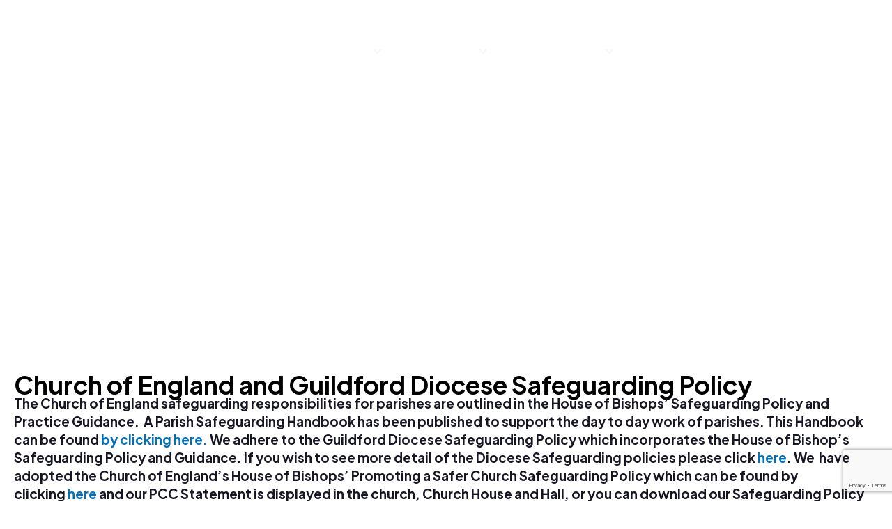

--- FILE ---
content_type: text/html; charset=utf-8
request_url: https://www.google.com/recaptcha/api2/anchor?ar=1&k=6LdSsMkjAAAAAHmeV2SJYFIAwTvedn6VJ7VfDNTD&co=aHR0cHM6Ly9jaHJpc3RjaHVyY2hndWlsZGZvcmQuY29tOjQ0Mw..&hl=en&v=PoyoqOPhxBO7pBk68S4YbpHZ&size=invisible&anchor-ms=20000&execute-ms=30000&cb=qo0ay559p81i
body_size: 48983
content:
<!DOCTYPE HTML><html dir="ltr" lang="en"><head><meta http-equiv="Content-Type" content="text/html; charset=UTF-8">
<meta http-equiv="X-UA-Compatible" content="IE=edge">
<title>reCAPTCHA</title>
<style type="text/css">
/* cyrillic-ext */
@font-face {
  font-family: 'Roboto';
  font-style: normal;
  font-weight: 400;
  font-stretch: 100%;
  src: url(//fonts.gstatic.com/s/roboto/v48/KFO7CnqEu92Fr1ME7kSn66aGLdTylUAMa3GUBHMdazTgWw.woff2) format('woff2');
  unicode-range: U+0460-052F, U+1C80-1C8A, U+20B4, U+2DE0-2DFF, U+A640-A69F, U+FE2E-FE2F;
}
/* cyrillic */
@font-face {
  font-family: 'Roboto';
  font-style: normal;
  font-weight: 400;
  font-stretch: 100%;
  src: url(//fonts.gstatic.com/s/roboto/v48/KFO7CnqEu92Fr1ME7kSn66aGLdTylUAMa3iUBHMdazTgWw.woff2) format('woff2');
  unicode-range: U+0301, U+0400-045F, U+0490-0491, U+04B0-04B1, U+2116;
}
/* greek-ext */
@font-face {
  font-family: 'Roboto';
  font-style: normal;
  font-weight: 400;
  font-stretch: 100%;
  src: url(//fonts.gstatic.com/s/roboto/v48/KFO7CnqEu92Fr1ME7kSn66aGLdTylUAMa3CUBHMdazTgWw.woff2) format('woff2');
  unicode-range: U+1F00-1FFF;
}
/* greek */
@font-face {
  font-family: 'Roboto';
  font-style: normal;
  font-weight: 400;
  font-stretch: 100%;
  src: url(//fonts.gstatic.com/s/roboto/v48/KFO7CnqEu92Fr1ME7kSn66aGLdTylUAMa3-UBHMdazTgWw.woff2) format('woff2');
  unicode-range: U+0370-0377, U+037A-037F, U+0384-038A, U+038C, U+038E-03A1, U+03A3-03FF;
}
/* math */
@font-face {
  font-family: 'Roboto';
  font-style: normal;
  font-weight: 400;
  font-stretch: 100%;
  src: url(//fonts.gstatic.com/s/roboto/v48/KFO7CnqEu92Fr1ME7kSn66aGLdTylUAMawCUBHMdazTgWw.woff2) format('woff2');
  unicode-range: U+0302-0303, U+0305, U+0307-0308, U+0310, U+0312, U+0315, U+031A, U+0326-0327, U+032C, U+032F-0330, U+0332-0333, U+0338, U+033A, U+0346, U+034D, U+0391-03A1, U+03A3-03A9, U+03B1-03C9, U+03D1, U+03D5-03D6, U+03F0-03F1, U+03F4-03F5, U+2016-2017, U+2034-2038, U+203C, U+2040, U+2043, U+2047, U+2050, U+2057, U+205F, U+2070-2071, U+2074-208E, U+2090-209C, U+20D0-20DC, U+20E1, U+20E5-20EF, U+2100-2112, U+2114-2115, U+2117-2121, U+2123-214F, U+2190, U+2192, U+2194-21AE, U+21B0-21E5, U+21F1-21F2, U+21F4-2211, U+2213-2214, U+2216-22FF, U+2308-230B, U+2310, U+2319, U+231C-2321, U+2336-237A, U+237C, U+2395, U+239B-23B7, U+23D0, U+23DC-23E1, U+2474-2475, U+25AF, U+25B3, U+25B7, U+25BD, U+25C1, U+25CA, U+25CC, U+25FB, U+266D-266F, U+27C0-27FF, U+2900-2AFF, U+2B0E-2B11, U+2B30-2B4C, U+2BFE, U+3030, U+FF5B, U+FF5D, U+1D400-1D7FF, U+1EE00-1EEFF;
}
/* symbols */
@font-face {
  font-family: 'Roboto';
  font-style: normal;
  font-weight: 400;
  font-stretch: 100%;
  src: url(//fonts.gstatic.com/s/roboto/v48/KFO7CnqEu92Fr1ME7kSn66aGLdTylUAMaxKUBHMdazTgWw.woff2) format('woff2');
  unicode-range: U+0001-000C, U+000E-001F, U+007F-009F, U+20DD-20E0, U+20E2-20E4, U+2150-218F, U+2190, U+2192, U+2194-2199, U+21AF, U+21E6-21F0, U+21F3, U+2218-2219, U+2299, U+22C4-22C6, U+2300-243F, U+2440-244A, U+2460-24FF, U+25A0-27BF, U+2800-28FF, U+2921-2922, U+2981, U+29BF, U+29EB, U+2B00-2BFF, U+4DC0-4DFF, U+FFF9-FFFB, U+10140-1018E, U+10190-1019C, U+101A0, U+101D0-101FD, U+102E0-102FB, U+10E60-10E7E, U+1D2C0-1D2D3, U+1D2E0-1D37F, U+1F000-1F0FF, U+1F100-1F1AD, U+1F1E6-1F1FF, U+1F30D-1F30F, U+1F315, U+1F31C, U+1F31E, U+1F320-1F32C, U+1F336, U+1F378, U+1F37D, U+1F382, U+1F393-1F39F, U+1F3A7-1F3A8, U+1F3AC-1F3AF, U+1F3C2, U+1F3C4-1F3C6, U+1F3CA-1F3CE, U+1F3D4-1F3E0, U+1F3ED, U+1F3F1-1F3F3, U+1F3F5-1F3F7, U+1F408, U+1F415, U+1F41F, U+1F426, U+1F43F, U+1F441-1F442, U+1F444, U+1F446-1F449, U+1F44C-1F44E, U+1F453, U+1F46A, U+1F47D, U+1F4A3, U+1F4B0, U+1F4B3, U+1F4B9, U+1F4BB, U+1F4BF, U+1F4C8-1F4CB, U+1F4D6, U+1F4DA, U+1F4DF, U+1F4E3-1F4E6, U+1F4EA-1F4ED, U+1F4F7, U+1F4F9-1F4FB, U+1F4FD-1F4FE, U+1F503, U+1F507-1F50B, U+1F50D, U+1F512-1F513, U+1F53E-1F54A, U+1F54F-1F5FA, U+1F610, U+1F650-1F67F, U+1F687, U+1F68D, U+1F691, U+1F694, U+1F698, U+1F6AD, U+1F6B2, U+1F6B9-1F6BA, U+1F6BC, U+1F6C6-1F6CF, U+1F6D3-1F6D7, U+1F6E0-1F6EA, U+1F6F0-1F6F3, U+1F6F7-1F6FC, U+1F700-1F7FF, U+1F800-1F80B, U+1F810-1F847, U+1F850-1F859, U+1F860-1F887, U+1F890-1F8AD, U+1F8B0-1F8BB, U+1F8C0-1F8C1, U+1F900-1F90B, U+1F93B, U+1F946, U+1F984, U+1F996, U+1F9E9, U+1FA00-1FA6F, U+1FA70-1FA7C, U+1FA80-1FA89, U+1FA8F-1FAC6, U+1FACE-1FADC, U+1FADF-1FAE9, U+1FAF0-1FAF8, U+1FB00-1FBFF;
}
/* vietnamese */
@font-face {
  font-family: 'Roboto';
  font-style: normal;
  font-weight: 400;
  font-stretch: 100%;
  src: url(//fonts.gstatic.com/s/roboto/v48/KFO7CnqEu92Fr1ME7kSn66aGLdTylUAMa3OUBHMdazTgWw.woff2) format('woff2');
  unicode-range: U+0102-0103, U+0110-0111, U+0128-0129, U+0168-0169, U+01A0-01A1, U+01AF-01B0, U+0300-0301, U+0303-0304, U+0308-0309, U+0323, U+0329, U+1EA0-1EF9, U+20AB;
}
/* latin-ext */
@font-face {
  font-family: 'Roboto';
  font-style: normal;
  font-weight: 400;
  font-stretch: 100%;
  src: url(//fonts.gstatic.com/s/roboto/v48/KFO7CnqEu92Fr1ME7kSn66aGLdTylUAMa3KUBHMdazTgWw.woff2) format('woff2');
  unicode-range: U+0100-02BA, U+02BD-02C5, U+02C7-02CC, U+02CE-02D7, U+02DD-02FF, U+0304, U+0308, U+0329, U+1D00-1DBF, U+1E00-1E9F, U+1EF2-1EFF, U+2020, U+20A0-20AB, U+20AD-20C0, U+2113, U+2C60-2C7F, U+A720-A7FF;
}
/* latin */
@font-face {
  font-family: 'Roboto';
  font-style: normal;
  font-weight: 400;
  font-stretch: 100%;
  src: url(//fonts.gstatic.com/s/roboto/v48/KFO7CnqEu92Fr1ME7kSn66aGLdTylUAMa3yUBHMdazQ.woff2) format('woff2');
  unicode-range: U+0000-00FF, U+0131, U+0152-0153, U+02BB-02BC, U+02C6, U+02DA, U+02DC, U+0304, U+0308, U+0329, U+2000-206F, U+20AC, U+2122, U+2191, U+2193, U+2212, U+2215, U+FEFF, U+FFFD;
}
/* cyrillic-ext */
@font-face {
  font-family: 'Roboto';
  font-style: normal;
  font-weight: 500;
  font-stretch: 100%;
  src: url(//fonts.gstatic.com/s/roboto/v48/KFO7CnqEu92Fr1ME7kSn66aGLdTylUAMa3GUBHMdazTgWw.woff2) format('woff2');
  unicode-range: U+0460-052F, U+1C80-1C8A, U+20B4, U+2DE0-2DFF, U+A640-A69F, U+FE2E-FE2F;
}
/* cyrillic */
@font-face {
  font-family: 'Roboto';
  font-style: normal;
  font-weight: 500;
  font-stretch: 100%;
  src: url(//fonts.gstatic.com/s/roboto/v48/KFO7CnqEu92Fr1ME7kSn66aGLdTylUAMa3iUBHMdazTgWw.woff2) format('woff2');
  unicode-range: U+0301, U+0400-045F, U+0490-0491, U+04B0-04B1, U+2116;
}
/* greek-ext */
@font-face {
  font-family: 'Roboto';
  font-style: normal;
  font-weight: 500;
  font-stretch: 100%;
  src: url(//fonts.gstatic.com/s/roboto/v48/KFO7CnqEu92Fr1ME7kSn66aGLdTylUAMa3CUBHMdazTgWw.woff2) format('woff2');
  unicode-range: U+1F00-1FFF;
}
/* greek */
@font-face {
  font-family: 'Roboto';
  font-style: normal;
  font-weight: 500;
  font-stretch: 100%;
  src: url(//fonts.gstatic.com/s/roboto/v48/KFO7CnqEu92Fr1ME7kSn66aGLdTylUAMa3-UBHMdazTgWw.woff2) format('woff2');
  unicode-range: U+0370-0377, U+037A-037F, U+0384-038A, U+038C, U+038E-03A1, U+03A3-03FF;
}
/* math */
@font-face {
  font-family: 'Roboto';
  font-style: normal;
  font-weight: 500;
  font-stretch: 100%;
  src: url(//fonts.gstatic.com/s/roboto/v48/KFO7CnqEu92Fr1ME7kSn66aGLdTylUAMawCUBHMdazTgWw.woff2) format('woff2');
  unicode-range: U+0302-0303, U+0305, U+0307-0308, U+0310, U+0312, U+0315, U+031A, U+0326-0327, U+032C, U+032F-0330, U+0332-0333, U+0338, U+033A, U+0346, U+034D, U+0391-03A1, U+03A3-03A9, U+03B1-03C9, U+03D1, U+03D5-03D6, U+03F0-03F1, U+03F4-03F5, U+2016-2017, U+2034-2038, U+203C, U+2040, U+2043, U+2047, U+2050, U+2057, U+205F, U+2070-2071, U+2074-208E, U+2090-209C, U+20D0-20DC, U+20E1, U+20E5-20EF, U+2100-2112, U+2114-2115, U+2117-2121, U+2123-214F, U+2190, U+2192, U+2194-21AE, U+21B0-21E5, U+21F1-21F2, U+21F4-2211, U+2213-2214, U+2216-22FF, U+2308-230B, U+2310, U+2319, U+231C-2321, U+2336-237A, U+237C, U+2395, U+239B-23B7, U+23D0, U+23DC-23E1, U+2474-2475, U+25AF, U+25B3, U+25B7, U+25BD, U+25C1, U+25CA, U+25CC, U+25FB, U+266D-266F, U+27C0-27FF, U+2900-2AFF, U+2B0E-2B11, U+2B30-2B4C, U+2BFE, U+3030, U+FF5B, U+FF5D, U+1D400-1D7FF, U+1EE00-1EEFF;
}
/* symbols */
@font-face {
  font-family: 'Roboto';
  font-style: normal;
  font-weight: 500;
  font-stretch: 100%;
  src: url(//fonts.gstatic.com/s/roboto/v48/KFO7CnqEu92Fr1ME7kSn66aGLdTylUAMaxKUBHMdazTgWw.woff2) format('woff2');
  unicode-range: U+0001-000C, U+000E-001F, U+007F-009F, U+20DD-20E0, U+20E2-20E4, U+2150-218F, U+2190, U+2192, U+2194-2199, U+21AF, U+21E6-21F0, U+21F3, U+2218-2219, U+2299, U+22C4-22C6, U+2300-243F, U+2440-244A, U+2460-24FF, U+25A0-27BF, U+2800-28FF, U+2921-2922, U+2981, U+29BF, U+29EB, U+2B00-2BFF, U+4DC0-4DFF, U+FFF9-FFFB, U+10140-1018E, U+10190-1019C, U+101A0, U+101D0-101FD, U+102E0-102FB, U+10E60-10E7E, U+1D2C0-1D2D3, U+1D2E0-1D37F, U+1F000-1F0FF, U+1F100-1F1AD, U+1F1E6-1F1FF, U+1F30D-1F30F, U+1F315, U+1F31C, U+1F31E, U+1F320-1F32C, U+1F336, U+1F378, U+1F37D, U+1F382, U+1F393-1F39F, U+1F3A7-1F3A8, U+1F3AC-1F3AF, U+1F3C2, U+1F3C4-1F3C6, U+1F3CA-1F3CE, U+1F3D4-1F3E0, U+1F3ED, U+1F3F1-1F3F3, U+1F3F5-1F3F7, U+1F408, U+1F415, U+1F41F, U+1F426, U+1F43F, U+1F441-1F442, U+1F444, U+1F446-1F449, U+1F44C-1F44E, U+1F453, U+1F46A, U+1F47D, U+1F4A3, U+1F4B0, U+1F4B3, U+1F4B9, U+1F4BB, U+1F4BF, U+1F4C8-1F4CB, U+1F4D6, U+1F4DA, U+1F4DF, U+1F4E3-1F4E6, U+1F4EA-1F4ED, U+1F4F7, U+1F4F9-1F4FB, U+1F4FD-1F4FE, U+1F503, U+1F507-1F50B, U+1F50D, U+1F512-1F513, U+1F53E-1F54A, U+1F54F-1F5FA, U+1F610, U+1F650-1F67F, U+1F687, U+1F68D, U+1F691, U+1F694, U+1F698, U+1F6AD, U+1F6B2, U+1F6B9-1F6BA, U+1F6BC, U+1F6C6-1F6CF, U+1F6D3-1F6D7, U+1F6E0-1F6EA, U+1F6F0-1F6F3, U+1F6F7-1F6FC, U+1F700-1F7FF, U+1F800-1F80B, U+1F810-1F847, U+1F850-1F859, U+1F860-1F887, U+1F890-1F8AD, U+1F8B0-1F8BB, U+1F8C0-1F8C1, U+1F900-1F90B, U+1F93B, U+1F946, U+1F984, U+1F996, U+1F9E9, U+1FA00-1FA6F, U+1FA70-1FA7C, U+1FA80-1FA89, U+1FA8F-1FAC6, U+1FACE-1FADC, U+1FADF-1FAE9, U+1FAF0-1FAF8, U+1FB00-1FBFF;
}
/* vietnamese */
@font-face {
  font-family: 'Roboto';
  font-style: normal;
  font-weight: 500;
  font-stretch: 100%;
  src: url(//fonts.gstatic.com/s/roboto/v48/KFO7CnqEu92Fr1ME7kSn66aGLdTylUAMa3OUBHMdazTgWw.woff2) format('woff2');
  unicode-range: U+0102-0103, U+0110-0111, U+0128-0129, U+0168-0169, U+01A0-01A1, U+01AF-01B0, U+0300-0301, U+0303-0304, U+0308-0309, U+0323, U+0329, U+1EA0-1EF9, U+20AB;
}
/* latin-ext */
@font-face {
  font-family: 'Roboto';
  font-style: normal;
  font-weight: 500;
  font-stretch: 100%;
  src: url(//fonts.gstatic.com/s/roboto/v48/KFO7CnqEu92Fr1ME7kSn66aGLdTylUAMa3KUBHMdazTgWw.woff2) format('woff2');
  unicode-range: U+0100-02BA, U+02BD-02C5, U+02C7-02CC, U+02CE-02D7, U+02DD-02FF, U+0304, U+0308, U+0329, U+1D00-1DBF, U+1E00-1E9F, U+1EF2-1EFF, U+2020, U+20A0-20AB, U+20AD-20C0, U+2113, U+2C60-2C7F, U+A720-A7FF;
}
/* latin */
@font-face {
  font-family: 'Roboto';
  font-style: normal;
  font-weight: 500;
  font-stretch: 100%;
  src: url(//fonts.gstatic.com/s/roboto/v48/KFO7CnqEu92Fr1ME7kSn66aGLdTylUAMa3yUBHMdazQ.woff2) format('woff2');
  unicode-range: U+0000-00FF, U+0131, U+0152-0153, U+02BB-02BC, U+02C6, U+02DA, U+02DC, U+0304, U+0308, U+0329, U+2000-206F, U+20AC, U+2122, U+2191, U+2193, U+2212, U+2215, U+FEFF, U+FFFD;
}
/* cyrillic-ext */
@font-face {
  font-family: 'Roboto';
  font-style: normal;
  font-weight: 900;
  font-stretch: 100%;
  src: url(//fonts.gstatic.com/s/roboto/v48/KFO7CnqEu92Fr1ME7kSn66aGLdTylUAMa3GUBHMdazTgWw.woff2) format('woff2');
  unicode-range: U+0460-052F, U+1C80-1C8A, U+20B4, U+2DE0-2DFF, U+A640-A69F, U+FE2E-FE2F;
}
/* cyrillic */
@font-face {
  font-family: 'Roboto';
  font-style: normal;
  font-weight: 900;
  font-stretch: 100%;
  src: url(//fonts.gstatic.com/s/roboto/v48/KFO7CnqEu92Fr1ME7kSn66aGLdTylUAMa3iUBHMdazTgWw.woff2) format('woff2');
  unicode-range: U+0301, U+0400-045F, U+0490-0491, U+04B0-04B1, U+2116;
}
/* greek-ext */
@font-face {
  font-family: 'Roboto';
  font-style: normal;
  font-weight: 900;
  font-stretch: 100%;
  src: url(//fonts.gstatic.com/s/roboto/v48/KFO7CnqEu92Fr1ME7kSn66aGLdTylUAMa3CUBHMdazTgWw.woff2) format('woff2');
  unicode-range: U+1F00-1FFF;
}
/* greek */
@font-face {
  font-family: 'Roboto';
  font-style: normal;
  font-weight: 900;
  font-stretch: 100%;
  src: url(//fonts.gstatic.com/s/roboto/v48/KFO7CnqEu92Fr1ME7kSn66aGLdTylUAMa3-UBHMdazTgWw.woff2) format('woff2');
  unicode-range: U+0370-0377, U+037A-037F, U+0384-038A, U+038C, U+038E-03A1, U+03A3-03FF;
}
/* math */
@font-face {
  font-family: 'Roboto';
  font-style: normal;
  font-weight: 900;
  font-stretch: 100%;
  src: url(//fonts.gstatic.com/s/roboto/v48/KFO7CnqEu92Fr1ME7kSn66aGLdTylUAMawCUBHMdazTgWw.woff2) format('woff2');
  unicode-range: U+0302-0303, U+0305, U+0307-0308, U+0310, U+0312, U+0315, U+031A, U+0326-0327, U+032C, U+032F-0330, U+0332-0333, U+0338, U+033A, U+0346, U+034D, U+0391-03A1, U+03A3-03A9, U+03B1-03C9, U+03D1, U+03D5-03D6, U+03F0-03F1, U+03F4-03F5, U+2016-2017, U+2034-2038, U+203C, U+2040, U+2043, U+2047, U+2050, U+2057, U+205F, U+2070-2071, U+2074-208E, U+2090-209C, U+20D0-20DC, U+20E1, U+20E5-20EF, U+2100-2112, U+2114-2115, U+2117-2121, U+2123-214F, U+2190, U+2192, U+2194-21AE, U+21B0-21E5, U+21F1-21F2, U+21F4-2211, U+2213-2214, U+2216-22FF, U+2308-230B, U+2310, U+2319, U+231C-2321, U+2336-237A, U+237C, U+2395, U+239B-23B7, U+23D0, U+23DC-23E1, U+2474-2475, U+25AF, U+25B3, U+25B7, U+25BD, U+25C1, U+25CA, U+25CC, U+25FB, U+266D-266F, U+27C0-27FF, U+2900-2AFF, U+2B0E-2B11, U+2B30-2B4C, U+2BFE, U+3030, U+FF5B, U+FF5D, U+1D400-1D7FF, U+1EE00-1EEFF;
}
/* symbols */
@font-face {
  font-family: 'Roboto';
  font-style: normal;
  font-weight: 900;
  font-stretch: 100%;
  src: url(//fonts.gstatic.com/s/roboto/v48/KFO7CnqEu92Fr1ME7kSn66aGLdTylUAMaxKUBHMdazTgWw.woff2) format('woff2');
  unicode-range: U+0001-000C, U+000E-001F, U+007F-009F, U+20DD-20E0, U+20E2-20E4, U+2150-218F, U+2190, U+2192, U+2194-2199, U+21AF, U+21E6-21F0, U+21F3, U+2218-2219, U+2299, U+22C4-22C6, U+2300-243F, U+2440-244A, U+2460-24FF, U+25A0-27BF, U+2800-28FF, U+2921-2922, U+2981, U+29BF, U+29EB, U+2B00-2BFF, U+4DC0-4DFF, U+FFF9-FFFB, U+10140-1018E, U+10190-1019C, U+101A0, U+101D0-101FD, U+102E0-102FB, U+10E60-10E7E, U+1D2C0-1D2D3, U+1D2E0-1D37F, U+1F000-1F0FF, U+1F100-1F1AD, U+1F1E6-1F1FF, U+1F30D-1F30F, U+1F315, U+1F31C, U+1F31E, U+1F320-1F32C, U+1F336, U+1F378, U+1F37D, U+1F382, U+1F393-1F39F, U+1F3A7-1F3A8, U+1F3AC-1F3AF, U+1F3C2, U+1F3C4-1F3C6, U+1F3CA-1F3CE, U+1F3D4-1F3E0, U+1F3ED, U+1F3F1-1F3F3, U+1F3F5-1F3F7, U+1F408, U+1F415, U+1F41F, U+1F426, U+1F43F, U+1F441-1F442, U+1F444, U+1F446-1F449, U+1F44C-1F44E, U+1F453, U+1F46A, U+1F47D, U+1F4A3, U+1F4B0, U+1F4B3, U+1F4B9, U+1F4BB, U+1F4BF, U+1F4C8-1F4CB, U+1F4D6, U+1F4DA, U+1F4DF, U+1F4E3-1F4E6, U+1F4EA-1F4ED, U+1F4F7, U+1F4F9-1F4FB, U+1F4FD-1F4FE, U+1F503, U+1F507-1F50B, U+1F50D, U+1F512-1F513, U+1F53E-1F54A, U+1F54F-1F5FA, U+1F610, U+1F650-1F67F, U+1F687, U+1F68D, U+1F691, U+1F694, U+1F698, U+1F6AD, U+1F6B2, U+1F6B9-1F6BA, U+1F6BC, U+1F6C6-1F6CF, U+1F6D3-1F6D7, U+1F6E0-1F6EA, U+1F6F0-1F6F3, U+1F6F7-1F6FC, U+1F700-1F7FF, U+1F800-1F80B, U+1F810-1F847, U+1F850-1F859, U+1F860-1F887, U+1F890-1F8AD, U+1F8B0-1F8BB, U+1F8C0-1F8C1, U+1F900-1F90B, U+1F93B, U+1F946, U+1F984, U+1F996, U+1F9E9, U+1FA00-1FA6F, U+1FA70-1FA7C, U+1FA80-1FA89, U+1FA8F-1FAC6, U+1FACE-1FADC, U+1FADF-1FAE9, U+1FAF0-1FAF8, U+1FB00-1FBFF;
}
/* vietnamese */
@font-face {
  font-family: 'Roboto';
  font-style: normal;
  font-weight: 900;
  font-stretch: 100%;
  src: url(//fonts.gstatic.com/s/roboto/v48/KFO7CnqEu92Fr1ME7kSn66aGLdTylUAMa3OUBHMdazTgWw.woff2) format('woff2');
  unicode-range: U+0102-0103, U+0110-0111, U+0128-0129, U+0168-0169, U+01A0-01A1, U+01AF-01B0, U+0300-0301, U+0303-0304, U+0308-0309, U+0323, U+0329, U+1EA0-1EF9, U+20AB;
}
/* latin-ext */
@font-face {
  font-family: 'Roboto';
  font-style: normal;
  font-weight: 900;
  font-stretch: 100%;
  src: url(//fonts.gstatic.com/s/roboto/v48/KFO7CnqEu92Fr1ME7kSn66aGLdTylUAMa3KUBHMdazTgWw.woff2) format('woff2');
  unicode-range: U+0100-02BA, U+02BD-02C5, U+02C7-02CC, U+02CE-02D7, U+02DD-02FF, U+0304, U+0308, U+0329, U+1D00-1DBF, U+1E00-1E9F, U+1EF2-1EFF, U+2020, U+20A0-20AB, U+20AD-20C0, U+2113, U+2C60-2C7F, U+A720-A7FF;
}
/* latin */
@font-face {
  font-family: 'Roboto';
  font-style: normal;
  font-weight: 900;
  font-stretch: 100%;
  src: url(//fonts.gstatic.com/s/roboto/v48/KFO7CnqEu92Fr1ME7kSn66aGLdTylUAMa3yUBHMdazQ.woff2) format('woff2');
  unicode-range: U+0000-00FF, U+0131, U+0152-0153, U+02BB-02BC, U+02C6, U+02DA, U+02DC, U+0304, U+0308, U+0329, U+2000-206F, U+20AC, U+2122, U+2191, U+2193, U+2212, U+2215, U+FEFF, U+FFFD;
}

</style>
<link rel="stylesheet" type="text/css" href="https://www.gstatic.com/recaptcha/releases/PoyoqOPhxBO7pBk68S4YbpHZ/styles__ltr.css">
<script nonce="8ERaE42I250HBzbdkDU-Eg" type="text/javascript">window['__recaptcha_api'] = 'https://www.google.com/recaptcha/api2/';</script>
<script type="text/javascript" src="https://www.gstatic.com/recaptcha/releases/PoyoqOPhxBO7pBk68S4YbpHZ/recaptcha__en.js" nonce="8ERaE42I250HBzbdkDU-Eg">
      
    </script></head>
<body><div id="rc-anchor-alert" class="rc-anchor-alert"></div>
<input type="hidden" id="recaptcha-token" value="[base64]">
<script type="text/javascript" nonce="8ERaE42I250HBzbdkDU-Eg">
      recaptcha.anchor.Main.init("[\x22ainput\x22,[\x22bgdata\x22,\x22\x22,\[base64]/[base64]/[base64]/KE4oMTI0LHYsdi5HKSxMWihsLHYpKTpOKDEyNCx2LGwpLFYpLHYpLFQpKSxGKDE3MSx2KX0scjc9ZnVuY3Rpb24obCl7cmV0dXJuIGx9LEM9ZnVuY3Rpb24obCxWLHYpe04odixsLFYpLFZbYWtdPTI3OTZ9LG49ZnVuY3Rpb24obCxWKXtWLlg9KChWLlg/[base64]/[base64]/[base64]/[base64]/[base64]/[base64]/[base64]/[base64]/[base64]/[base64]/[base64]\\u003d\x22,\[base64]\x22,\x22IEnCpcO1ZwzDuTwSworCnsKBwrUqw6bDicK+QsOnYHrDjXXCnMOow4/[base64]/[base64]/CrWQyayR8DxfDg8OQw6jDh8Krw7pKbMOHRXF9wrDDnBFww4/Dr8K7GRfDgMKqwoI5GkPCpT5Fw6gmwqjCmEo+dcOdfkxUw44cBMK1wq8Ywo1PW8OAf8O9w65nAwXDtEPCucKBA8KYGMKpMsKFw5vCgsK4woAww5fDo14Hw7vDtgvCuU53w7EfHsKVHi/[base64]/[base64]/DkTXCol/CusKmwrvCpcOZwqjCtADDoMK2KsKpaXzDusOawojDrMOsw5nCucO0wosUY8K2wr9RXAswwoEHwo4FJ8KAwo3Dm2/Dn8KLw7jCjcOOC3tQwoMxwpTCmsKWwokvPcKvG3HDgcOAw6LCjMOHwqbDkAjDtT3CkMKFw6HDq8OJwqoqwoh5FMONwoc/[base64]/CjGLChntpw4E/[base64]/Cm8Kow6A2w6Mjw7Y6YcKVYXlDwr/DiMOEwobCm8OFwonDmVzCulfDvMO2wrlawrLClMKdacKewoRRa8Oxw4LDoTUYCMKKwrQMw54lwqHDkcKKwo1COcKMfsK2wqXDlw3CqUXDvlJFbyQJMnTCt8KyEMOYFEx2GHbDjBV5BgsPw4MSWW/DhAE8BD7CiAF7wrtwwqxDF8OjScOvwqfDpsOcbMK5w4AdGgQMT8KpwpXDiMKwwqh7w4EJw4LDjsKCYcOcwrYpZ8KMwqAJw5vCtMO8w7hmOsK2AMORXcOgw6Vxw7pMw5Fzw5fCpQA9w5LCi8Kmw5paL8K/Di/ChcKDeRnCoGLDscOywpjDgQshw4TCjsOzdMOcWMKLwrR9TVVpw5fDt8ORwqA7QGXDr8KpwrzCtWgVw77DgcOAennDmsOiJAXCnMOsMhXCk1kxwqnCmhzDq1MSw79vbsKNO2NSwr/CvMKjw6XDmsK3wrbDiU5CFcKCw7nCisKxHmJBw7LDnktcw4HDtWtAw7XDjcOyMk7Du1nClMKnKW9hw6jCmMOJw4ABwrzCsMO0wohcw5rCkcKHL31FSSZXbMKDw7rDq0Mcw4wSO3rDqsO2bsK5DMKkACVIw4TDnDcOw6/CvGzCqcK1wq8JbcOJwppVXcK5V8Kpw4kqw7rDrMKIB0rDjMKjwq7Dj8OQw6jCr8KnQD4cw6UbV3XCrMK1wrfCusO2w4/[base64]/Ck8KOwpgQTsOcw4nCshnCuWbDuMOvw7BHHcOUwoQjw6/CkcKBwovCulfCtzg2csO+wqpQfsK9PcKTZR5qHVJ+w7PDqsKkbGprCMO6wphSwokNw7UeZWx1AG4rJcOKN8KXwpLCg8Oew43DqnbCpsOCH8O/XMOgQMK9wpHDnsKCwrjCoTbCtiE9G0JvUkrDkcOLRcObAsKuPcKywq94IGhcXzTCpzvDr3xqwq7DoFFhfMKDwp/DiMK/wp11w7tIworDtMK3wrXCocOJdcK9w5rDksOywp48b3LCssKIw7HCu8KDDTvCqsOFwrrCg8KWfAPCvhQcwqR5BMKOwoHDvglDw54DVsOUcWciY3dowrnDiUMtFsOWZsKGeV8/[base64]/WcOhRSTCr3Ngw6rDm0zDuMOYw4oyworDocKYZijDsAgWw5zDtCxIIAnCqMOGwqMfw7vDtjFsAcOEw4RGwrfDlMKiw57CsVEyw5TCi8KcwpJ2w75yU8Ogw73Ch8KIJcO1PsOvwrrDssO8w60Ew4LCrcKawox6Y8KtOsOmcMOiwqnCmETCj8KMITrDngzCrUI7w5/Ci8O1F8KkwrsTwpppJ1QZw40dC8OBwpMIETh0wpkAwqLCkHbCt8KsST8mw5rDtAdKPMKzwqfDsMOYw6fDpkDDhMOCShhLwp/Dq0JFO8OqwrxIwrLCl8OSwrw/[base64]/CosKuw5JbwpTDsg/DlMOzd8OkGMOSDm9FIEwrw5YPQETCicKKVHYSw4rCs31HZcOCfkrCliTDqmkPEsOtIx/Dr8OEw4XCh3ciw5DDik4rYMOXCAV+A0TCgcOxwpoVbW/Cj8Kpw6zDhsO5w4YDw5bDo8KEw4LCjnbCs8Kzwq3CmiTCrMOow6TDl8KONH/Dg8KKNcOvwogKZsK+XMOFDcOREkYLwpEuccOwVEzDoHDDjV/CmsOraj/CqXLCicOCwqnDqUTCr8OrwppUFXIkw6xVwpUDwoLCtcKeVsKlDsKHOg/[base64]/CrFhnRXBTMEzDqUzChAM0dEUmw7PDhhfCgTFYZ0hVSmYAMcKfw7A7UyPCsMKkwq8GwowqC8OFQ8KDLgQNJMOuwoNAwr1sw5nChcOxT8OOMFLDscOyb8KZwofCqQJ7w7PDnWHCpT/CkMO+w4XDlsKQw50Tw5xuEzEhw5J8XCc6wqHDkMOwb8Kww5nCnsONw7EMP8OrTS5Dw4kJD8Khw5wvw41EXcK6w5VVw4JZwr3Cs8O5DQjDki3Cg8Opw7vCl2g4B8Obwq/DvSgbHXnDl3RMw4s8CcOBw6hPRULDkMKuTSEzw4N6csOqw5fDjsOJUMKbYsKVw5DDlMKLYQ9swpYSf8KxccOSwojDvWnDs8OEw4nCq008TcOGKDbCiywww7dGWX9VwrXCj3Jtwq/Cv8Ogw6BuRsKhw77Dt8KQIMOnwqLDrcOiwrDChxTCtEFLQ1LDncKlDGBhwr/[base64]/Dmikiw4PDusKowqcECiHDgDjCmsOsw6Yuw5vDh8Kbw5HCl2rCocKWwqbDjcOsw7cQVhDCt3nDrQABCG/DoVg/w5A8w5bDm2fClkPCkcK3wo7CuhITwpfCpMK4wpYxXcKtwqBPKUjDu0A6WcKlw7EOw7fCv8O6wr7DhsO7Ji3DjcK6wqDCrxPDvcKgJ8KOw5XClcKGwr7CkBAEI8OgbXdWw6ddwrRuwqE+w7Rlwq/Dn10+NsO2wrRQw65SMjYwwpHDuybDlcKhwrHComTDl8O9wrnCr8OWTCxgC0hWEFgFPMO/w5HDm8O3w5RiKXwgKcKLw5wCUU/[base64]/CrVvCvsOgdFnDqQw4JgrDnzvDicOTwpjDgcKeJWDCunsMworDlngow6jCn8O4w7F/woPCowpGXUnCssOew7QoTsOnw73CmWbDisOfWUnCnkVwwrrCq8KawqEpwrQxHcK4O0F/XsKKwqUlQ8OlesKgwr/DpcK3wqzDmUpXEMK3Q8KGBgfCr25gwq0pwrJeYsOQwr3CnifCmW5wbcKDYMKiwqgZPTU9KA93S8OBwobCph/DuMKWwq3CgzUWDxcUWT5xw50Kw4zCh1l7worDqzTCmFfDu8OtHsOjUMKqwpFBMwzDjMOyMXTDh8KDw4LDnj/Csn0GwqPDvxpXwrvCvxLDtsOjwpFew4/DvcKDw45uwqRTwq5/wrlvDMKZCcOeGVDDv8KjEAYAZsKlw5cnw7fCj0fCtBkyw4/CjMO3wrRJO8KgJVnDjsOwc8O+czHCjHjDjsKTdwp9ADTDscOfRmjDh8ODw77DhQ/CvgLCk8KkwrZ2DzgPCMOOflFaw7opw79sX8Kkw7xACXfDnMODwozDvMKSYsOowrFBQgnCiFLChMO/c8Ozw7LDhsKNwobCusOswpvCr3AvwrI4ZyXCtzVIPknDmj/[base64]/DhFDDkkLCvMKTwqnDoMO9wpJWwo5HDmzCvnDCkCPDsyrDiAXDgcO5GsKnW8K/[base64]/CvS3DlX/CryjDlCHDuxIewrrDkRPDlMO4G2MRMMKlwrlJw70/w6PDrRs3w59+K8KZdx3Cm8K2DcOTaGLDuDHDhAcoLzcRIMKdKMOYw7ARw4J7N8K7wp7Dl0deJFrDn8KmwpNHCMOQHWLDmsOuwp/DkcKuwrVEwpdHblF/JGHDjirComjDoGfCqMKcP8OOV8OJVXjDr8ONDC3CgC8wDXfDj8KHb8KowpoLE0AhT8OvSMK6wq4ScsKUw7zDhGQGMCfCjjN7wqk+wq/[base64]/eRjDgsK2Y8OGbTHCnDRtw4TClcKKwp3DrMKlw5xWWcOMHS7DhMOSw6Euw5vDmhDDrcKccsODO8OLVsKCQHZXw5NUWsOiLHbDksOTfzvDrGXDhTFuQsO5w6kAwrtqwoBuw7tJwqVNw55WCVIGw5kIwrFDcxPCqsKMMMOVR8KGMMOWRcOTXzvDszYewo9FfxnDhsK/[base64]/Cr8KawpvCqcKkwoDCrFNDJsK1wp8yfwrCi8KTwpYsGS0Cw7DCusKrDcOAw6VfdQfCtsOjwp46w7Zta8KMw4bDucKEwrzDqsOHc33Dvyd/GkrDjhFRT2kCfsOJw602YsKoesKKScOMwps/SsKVwpA7OMKFU8KKf1s7w7vCocKvMMOoUDkvU8OgYcKqwq/CmjwiZjd3wot8wqTCkMK0w6svCcOINMOjw7Rzw7zCv8OSwr9YVMOXcsOnGGvDpsKFw7ofw6xbOnxbRsKFwrkcw74mwoQRVcKlwpk1wrtYbMOEIcOVw4kmwpLCkHvCtcK5w5vDh8OsMjBiKMOVSWrCtcKkwo0ywpvClsOLS8K9w5/[base64]/[base64]/CgMKCHMKAacKDMsO6McOzw4DCh8O5wofCvhAkMhg6QmJua8KcGsOBw5XDtcO5wqJcwqrCt04RPMOUaSJUK8Ope2Rqw7YUwoE8NMK4WsOoAMKzKcKaAcK6woxVXkzCrsKyw5sSPMKtw5Zkwo7DjH/[base64]/[base64]/w600fxJhSGIeZgNKacOPIzQMw5tKw5DCpsOvwrpTHnJaw6QYJH5uwpXDocK3FkrCgV9bFMKhFW94ZMO1w6nDhsOkwoddCcKHb2E+FsKkRcOCwp9iZsKETGXClcKAwqHDisOWOsO5UAvDhsKzw4rClzjDucKzw5B/w4IswrfDhcKXwphJPC0Wf8KPw4kAw4rCiQ58wrUnT8Obw6AHwqNzGcO3UcKmw7DDlcK0TMORwoEhw7zDh8KjHEcFNMOqNgLCjsKvwoFbw64WwpESw6/[base64]/CmkfCkUYBR8OcAyEXR1HCi8Omw4AOwrYccMOvwozCulbDrMOiw6oXwr3CvETDsDsHTCvDlQxPfMO+LMKCBcKVesO6A8KAFXzDjMO7HcKtw7PDusKECsKVw6RUKnvCkHHDrwLDj8OCw5tWcRDChAHDn0FewqgGw5Jzw6d3VkdowqotbMOdw7h3wopIQm/DlcOjw4jDmcOXwr0faSDDtRcSF8OEGcKqw78hw6nCjMOhccO3w7HDh0DDoz/[base64]/Co8OZw6zDjsK7WcOgLlUbw7AOwpcRwrBNw6nDjMOxXU/ChsKJZTrCvzbDkFnDlMODwrzDo8OJd8OzFMKFw6cNbMKVesKRw6UVUkDDs3rDs8O1w7zDrngmZMO1w6QaEFsxbWAkw63ClwvCvW41bUPDj2XDnMKew4/[base64]/w7Yyw7PDqsObwqcUwqXDpsKawr9gw4fDuMKTwpvCi8Kgw61WIkHDnMOyB8O8wprDgVppwrTDoFZkw6gbw7Y2F8KZw5U0w4l2w7bCsBBywovCnMKAW3jCnCQfAiNOw5ZSK8K+f1IFw6dCw5bCtcOoNcKPHcKja0XCgMOoTQHDusK2GlJlKcOYw5vCujzDhU1kIcKPNW/CrcKcQGcYTsORw6nDlsO4CxJXwqrDh0TDmcKLwrbDksKnw4pjw7XCizoiwqlKw50+wp4YTjLCh8KjwosIw6dnNUksw6A6NsKUw6fDgzgFIcOJfMOMFMKWw4DCisKoXMOmccK2wpfChn7Dq2HCgmLCq8KiwpzDtMKjeF/CrQBKWcKawrLCrkUGdRtYTV9mWcKhwoR/JjMFJGo/woAew5NQwqwzIcOxw6U9AMKVwpQpwpbDqMOCNE9VBSDCrgVXw5nCq8OVK0oVw7luBMOdwpfCgR/[base64]/DvBHCulNWw6HCqcOlA8OlMcOgworDicOIfhRjNX/CqcOwOzLDtMKDJMKLWsKWawHCjENdwqrDszjDmXTDmjoAwoXDosKfwrTDuEcLc8O2w7l8NgICw5hOw6ITXMK0w7Vtw5BUAGgiwqBLfMODw4HDmMONwrU0MMOlwqjDisOgwrd+GTPDssKNc8K3VG/Dnw0OwoXDjx/[base64]/DucK2woHDp8KjB8OfGsO5wp/CmcO8aMOmNcKswpTCn2LDmGjDsGldN3PDvsORwpzDuA/CncKTwqdnw63CnWwBw4HDuwtiJMK4eU/DsEfDizjDnzbCjMKBw5IgWsKySsOuEsK3E8KewoHCkMKzw6pAw5pZwp1+Xk/DrUDDocOURMOyw4Yqw7rDi3bDq8ONBkg7IsObaMKXJW7CnsOgNjoHO8O7wphgDGDDqmxkwrEyTsK2NFQowp/DkUjClcOwwp1wTcOIwqvCiisTw41LVsKlOwPCkn3Do1oXQR3CrcOCw5fDlT0mYVkDDMK0wrs2wqwTw5bDgFAYESrCtwbDnMKwRwHDq8Oywos1w5YXwrgRwoZFA8KEaW9EfcOhwqTDr2Ecw6TDqMOFwrFoLcKUJcOIwpgUwqDCjinCosKvw5vDn8O/wp9nw4TDrsKEYV1ywo3Ch8KBw7gDVcKWawMAw4gJMG/CisOiw6FAesOCTj53w5vCrmxuVG58IMO5wrTDt1ZYw40HRcKfGMO6wrvDhUvCoS7CusOFCcOwbBTDpMOrwq/CghQXw4hdwrYZBsKiwrMGeC/CuEYSXBJcbsK6w6bCoAVHDwYzwo7DtsOSW8Opw53DkHfDkhvDtcOGwqNddGpTwrADMsOxGcOkw7zDkFk6ecK6wrxzT8Otw7LDuzfDmC7CnmRZKcOpw44Qwo5/wp4jbEXCksOXUGUNNsKdXkYnwr1JOnnCjcKLwrlbQcO1wrIBwoXDr8KWw44Ww5fCiTbClcKqwrouw4nDp8KBwpxEwowYXsKJD8KkFCNTwpzDv8O7wqbDslDDgEAKwpHDkmwbN8OdG2Qew7k6wrV0OxPDolp6w61Twp7Cl8OXwrbCoHR0G8Kcw7TCvsKoT8O/d8OVw64Xwp7CiMKbYcOHRcO3dcOcXmbCrBlmw5PDkMKMw7rDqBTCg8OOw6FMKlDDuXRXw4ddZx3CoRzDo8K8eFJ1ScKnLsKZw5XDhkh6w77CsjXDv0bDpMODwo0gU3vCr8OwQjJvwowbwpIsw6/CucKvVixMwpPCjMKSw642YX3ChcO3w77Dn2hqw4jDk8KWHRpAJcOlCsOMw4DDkzTDkcKIwp/[base64]/Djh7CpUHCk1fDjsO4EsK/wqjDiCbDi8K4bBfDjDxSw6c7WsKqw7fCgsOcJ8OEw7zCg8KXHibChknDik7ConXCt1xxwoACX8Kgf8Kkw40rJcKLwrPCu8KGw5cKE3DDosOBBGIaKcObR8OMTAPCrWzCk8KTw5JZLUfCgQV8wqsZFsO1KHx3wqbCtsOKKcKowrLCrgVBAsKrUm4CcsK/RifDh8KXc0TDl8K2wq1PTsKEw7TDt8OZMWEvTSTDh3AtS8OCZnDCqMKKwqXCmMKQScKiw6U2RcKzcsK/VCk6CiHDri5Bw74Kwr7Dj8OGKcO9bcOVQ1pWeUjClQ1ewrHCp2rCqnpDbR4Fw4glacKhw6lWXArCqcOtesKiY8OAKcKRYmNafiHDlErCo8OkQ8KiYcOawrbCvRzCvcKHWAwwMEzCncKNWwYqEnsGJcK0w53DkhzDrWTCmkwQwq1/w6fDkDnDlzx9e8Kow67DmlrCo8K/DRzDgH5qwrLCncOFwoNfw6ZpV8OXw5TDtcO5ADxKRhbDjTtMwrBCwpFHPcOOw4XDk8OawqA1w6kVAnklRxvCqsKXMkPCnMOjTMOBYBXCmsOMw4PDn8OUaMOWwrkGEgM/[base64]/CjsOrXMKOMgDClx7ClcOOw4tHWkATf8Kcw7LCkMKCwq5xw6VZw6UEwqt9w4E4w7tOGsKeB0MZwonCu8ObwqzChsKmY1sRwpvCn8Odw5kfTQDCqsKSwq8lY8K8aidVL8KOPQNpw4cgbcObD2hwLcKHwod0PcK1Sz/Cmlk5w6FTwrHDksOHw5bCrXTCgsKUMMOjwoTClsK5SyTDjsKkwqDCtUfCvl0zw7fDiB0vw4ZLSR3CpsK1wrjDnGvCoWXDgcKQwq5nw484w6xewo1ewprDhRAsC8OtQsKyw6HCsglaw4hcwo0PAMOmwoTCkB3Cv8K/JsO4OcKqwoTDi1vDgCVewp7CvMO3w4JFwolgw6rDqMOxbgbDn08NN3LCmA3ChzbClTtyCj/CmMODIQpnw5fCokvDuMKMIMKXGTQoV8OFGMOLw7/CmirCqcKBG8Oxw6HChcOfw4hKCkXCqMOtw5lyw5/DocO/O8Kff8Kywq7DlcO+wrUzfMOyR8K5UsKAwowmw5xganl/[base64]/[base64]/CtFfChcO8w6LDphDCmjggw6MCD1jDs8KDw5vDk8OccmnDrh/[base64]/ChRjDkcKQw7jDljtgwodGw50dE8ONw4vDuXx+wpx2BmREw6QoIcOJFRHDoQ8Aw7EGw7TDilR5MSNxwrw9JMKMNHtbFcK3VcKFOXEXw6TDu8KvwoxtInHCgTLCu0/Cs0pDEjTCrxvCpsKFCMKQwoc8TCcxw4wMOCnCvgB+fykNJxE3PAYUwpt0w4how4wXB8K/EsOfdUHCsz9VMSHClMO2wpTDm8KLwrJ5U8OVG1/CtyPDgUtKwr1XR8KvUyNxw60wwpbDr8OgwqBQa2cQw7YaZ1bDvcKeWBE5SnFFVkpvZxB1wplWwqTCrxQVw5IWw5sawpYRw4hAw6gSwpoZw7fDhgvCnTtow7rDh0JTFT8/RGYTwpB7L2UmeU3CpsO5w4/Dj2TDjkHCih7Cs3tyJ3Vzd8OowrnDshhsbMOcw5t5w7/DvMOBw5hDwr0GNcOxXsK4Cy/[base64]/[base64]/CkxTDlMKqZFkrw61sw75EKyjDtcKtVnHChThXwq4Bwq0VR8KpVC9Kw6LCl8KeDMK1w6Njw5xKcRcnISzDrXp3W8OwU2jChcOBM8OAX04OBcO6IsO8w5fDiAPDk8ObwpIIw4AYJBtbwrDCnTIMGsOdwrMJw5bDksKnDFBuw53Dsy94wr7Duh1EPlHCtG3DksO/[base64]/CjlQvw7zDhsOkRzhed8OkRMOdeHXCqcKTHiMyw6dlGsOfTcKiHQlqP8OEwpbDqV1Jw6h6wrTCoCTCnQnCtmNUPkbDuMOEwqPCscOISlnCpsKqEhBnJXADw5bCjsKOR8KOLT7CnsOaBAVlAiALw4kmbMKEwpbCr8KAwpxFUcKjDWIgw4rCiiVmKcK9wqzCogp6bSM/wqrDisOodcOYw4rCnFdIIcOcGQ/CslrDpx0Ywrl3IsOyXMOnw4TChWTCnXJCF8Kqw7F7SMKiw7/DusK9w707AVBQwpfClMOZPRVuVmLClBgKfcKZYsKCKX1qw6jDuSXDk8O9cMK6VsKxZsOcTsKjdMOywqVOwoNVER/DgCZHFH3DkAHDpBMRwqMbIwlNcRUKaAnCncK1TMOuA8Obw7bCoD3CqQTDlsOcwovDqS9Kw7bCrcOOw6YnAMKiRsOhwpnCvhPDqizDpipMTsK7aljDqwgsO8KywqxBw5ZEWsKlUAQ9w5HCgmVoexkWw57DjcKqPjHCkMOJwpXDlMOMwpE5LnBYwr/CnsKRw55YGMKtw67Cs8KaM8O5w5fCjsKkwovCnGAtOsKCwqECw7BIEMKNwr/CtcKwaSLCucOBcSPCoMKvXxLCu8Khw7bCqmbDl0bCpsOzwoYZw6nCp8OldH7Drz/DrCDCncOkw77DmzHDpzBXwr8qf8ONfcOnwrvDoD/Di0PDkAbDhUwsFl0lwo80wr3DgxkASMOIFcO5w4AQTQ8Sw60QXCjCmDfDu8KLwrnCksKXwqtXwpZWw5oMLMO9wqh0wrXDrsKFwoEDw6XClsOEBcObS8OLOMOGDGwdwpIRw55THcOHw5h9REHCn8KLNsKAOlTCq8K6w4/[base64]/DpRvCukxMJcKXfMKSPsKoUcKFw7ZyVMOyaUh6w5ReJcOdw7jDoCdfGWVhLUA/w7LDv8Kvw5ooacKtHCsSVTImfcKVDQhbbBEfDk5/wpc0TsO3w7QGwp/[base64]/DmcKSN0PDtcK5XlXDgxfDs8OLCwHCqgbDqMK2wqJxdMOPWFJnw79CwpbCjcKowpFDLTkbw7jDi8KBJcO6wrTDlsOHw6thw644PQJiKQHDgsK9K2bDg8OFwqXChWXDvQjCpsK3E8Kaw4xdwrDCkV1dBCsOw5nCrA/DuMKKw7zCsWsNwpI2w75cdMOzwqzDs8KYK8OjwotYw5tZw4RLZRN+WCPCkU3DkWTDgsOXOMKtKQYNw7BpO8KpVy9bwrDDp8OEGzPCj8KYCj9OS8KFd8O5NU3CsmgXw5xKaHHDkAwVH2TCrMKYEcOfwobDsmQxwopGw4FPwo/DhRJYwqbDrMOdwqN0wqLDs8OGw6gjVcOZwrXDjj4fesKvMsOlXyYQw7pvaD/DmsK+Q8KQw6FLUsKNXknDuU3CqcKbwojCnMKnwplyLMKwDcO7wqnDr8OYw5l7w5/Ct0nCi8O/wqckHHgQMBhUwoHDtMKiNsOLcMO/Zm7CoXrDtcKOwqIUw4gdMcKvCCV5wrrDl8KJbEkZbA3CisOIM1fCghNXZ8OVQcOfd0ELwrzDo8O5w6jDqhcKdsOEw6/[base64]/Du0hoTRLCt8Onwr/CqcOCw6LDsMKLw7nDr8OlwrB4VkLCrcK/NH0FK8Osw5EBw7nChsOIw7LDvxbDvMKhwrfCpsOfwrMZTMKvAl3Dt8K3VsKCQ8Oow7LDnDJpwqxMwpEMdMKeFT/Dn8KQw77CnGXDvsKXwr7ChsO1Qz4Tw5PCsMKzwpjDkW15w71db8Kmw78uZsOzwqJ/wrR7Z39WU2bDjQZ1T3Z1w4NGwp/Du8KCwovDvU9hwrNQw7o1E1VuwqrDi8OtH8O/eMKqM8KMbG4+wqRHw5fDgn/DmCXCv0kaKcOdwoouEsOnw65Ww73DphTDiD4ewpbDoMOtw6PCssO/[base64]/[base64]/CpxPCsTLCq8KIIwrDrXJlwrXChQU6w4LDv8Ktw6vDoTbCpMOOw4pewp7DoE3CrcKjNCIiw5vDhgfDicKqdcKhTMOHDhDCm39uaMKUWsOxQjTDocKdw4s0WV7Cr1l1dMKZw6HCmcKfH8O5ZMOSFcKNwrbCg3XDrk/DpsK2J8O6wodkwoTDtyhKSwrDvyXCtnxBdG4+wrLDhGTDv8OiIyDDg8KHRsKYD8KpY07DlsKBwqbCqsK5LRDCoUrDiUU8w6jCssKLw6fCusKxwpRzQ1rCvsK/wrZ1OMOCw7zDryzDocO+woLDkEh1acOYwqQVNMKMwqXCmmtxLHHDvGU+w6DDmMKyw5IEfyjCiVInwqLCsi4BYmvCpX5HZsOEwp9JN8OWVXt7w7rCtMKIw4HCnsO/w5/Dmi/[base64]/w6JqY1EmBARZwojDpMOzecO5wrXCj8K4dcKaw7cOI8KEUUDCjEnDiEfCusKSwrrCogI6wptnFsOBE8O7K8OFO8OlfWjDmsO5woxnHBDDlVp6w7/Ci3ciw69HOyRew7ZwwoRew7LDg8KEWMK3CwMZw49mNMKewpDCsMOZR17CsUtBw7AZw4HDn8OfDmvDtsOhcF7DocKnwr7CisK8w7DDq8KzDMOJKFHDmsKYFMKhwqg0XFvDucOLwo8GXsKGwp7DlzYXW8OsWMKewqPCisK/[base64]/TC7Dh29Nwr3DmQ/Cgn/DuMOUb8OoblTDgiHClyDDksOlw4DCosOYw5/DtSYww5HDscKYIMOCw4BXRsOkecK7w6VBC8Kiwrp5fcOcwq7CsTdReRDCgcOZRg1/w5VRw4LCjcK3FsKtwph0wrHCisOkJVE/JcKhHMOewo/Cv3zCtsKqw6vDocO6JsKAw5/DkcK/TnTDvcKcWsKQwqwfNU5bR8OCwo9gCcOUw5DCsQDDkcONYSjDpy/[base64]/DksKUwrAHwqzCs8ODwrzCg1Jcw54SwoTCu2TDuCVMPB9MD8OJw4XDmcOkDMOVasOvTMOPbTpHZhp0McKSwqRtRAfDpcK7w7nCq3Y9w6XCjglVDcKufXHDp8OFwpfCo8OqfQs+CcKGfCbCvCdrwp/[base64]/Cii46w7FFbMOcMwo7wo4EBQjCusK5w4lHw5oSRg/DtAVVwooHw4XDsTDDo8O1w7oXGEPCthLCu8O/PsKzw6Urw4U1GMKww73ClH3CuBrDicKLOcOZcHrChUYKecKMCigkwp7ClMO5fTfDiMK6w4RqUyrDrcKTw77DjsO6w50MA1XCi1fClcKlJTkUFsOeQMKhw4TCrsKpH2Y/w4chw5XChcOrX8OtR8KBwo4uTUHDnXsOYcOvw4tXw6/Dn8OPQsK0wojCtyZPc0/DrsKhw6LClhPDn8O9ZcO1bcO3RTfDtMOBw5HDi8OGwr7Dk8KgI1PDn2xVwpgPN8KkJMOsVFrCjyQgSyELwrbCjkIASjxufsKvG8K0wqU7w4FRb8K0eh3Dk1nDtsKzTFfDuCpJRMKew4PCsCzCpMKAw6VtaiTChsOxwqTDu1Auw4jDiV/[base64]/DjsOXOjdow5BdwqvDpsOBPsOdwo1kw5F/X8Kvwol9w4bDkE8HPx9qwoAhwoPDuMKiwrbChUpywqddwpXDuVHCu8O7woIHccOPCmbCl24VQX7DoMOQAsKew45vR0XCig4kb8OEw77Dv8KCw5HCq8OdwoHDssOqDjDCpsKVb8KWw7bCjgVJEsKDwpvCkcK7w7jCtG/Cj8K2Cg5vO8KbDcKFDTs3ZcK/PCPCqcO4BCg2wrgjbEZrwrLCgMOow4TCqMOgcTIRwqQ6w6sfw57DuXIkwoINw6TClMO7WsO0w7fCrEHDhMKgOzpVccKJwojDmiccPXzChlXDgnh/wr3Dl8OCQUnDsEUpKsO2w73CrlPDpsKBwoJbwqwYGB8yeCFIw5TDmMOVwoRPGELDkB7Dj8Kzw6PDki3CqMKsBCTDg8KVFMKFD8KZwrnCpyzCkcKuw4DDtSzCmsONw4vDkMOWw7Zrw5cOeMO/ZA7CgcKVwrLCpE7Cm8Ojw4TDkic0PsOAw67DuVXCq1jCpMKZF2/DhRfCj8ObZnnCmkYaRcKCw47DpzMsbi/[base64]/DncKkwqV9dnEhIEQHworDgCInBsOCXkzDiMKCYU3DkDPCtMOqw6Y9w5fClMO4w68seMKEwqMlwpfCuXjCjsO2wpczQcOfYRDDqMOnSSVhw7xRYU/DqcKNw7rDvMOrwrVGUsKrImEJw4sXwpJAwofDkG4jG8Oiw57DnMOew7rCl8K7w5HDqEU0woPCicODw5p1EMK3wqVnw4rDoF3CqMKnw4jChCM2w61hw6PCvALCkMK6wrkgVsO9wrjCvMONUQTDjTF7wq7Cpk13cMOMwroJXVvDrMKRR0bClsKiUsOTOcKZG8KsCW/[base64]/w4wRC17DosOGwoIXayEGw4gZw41+BcKQMyDCmMObwqPCkgYtLsOWwq8qwqgXfMK3D8OawrR6OjgDWMKSwo3Cq27CrAY7woFyw5/CpMK6w5BOXkfCkkBew6kawprDncKlSEYUwq/Cu3wbQi8Mw5rDpsKkVMONwozDjcK3wr3DrcKBwrkvwpdtbgdlZcOVwqXDohMdwpzDssKLQsOEw6bCnsKiw5HDqsOqwq3CtMKjwq3CsUvDimnDq8OPwrJhUsOgw4UKMXrDlVUoECjDkMKFesKFTMOuw5zDhyxkYcKXBjfDi8K+esOfwqktwqF/wq1BEsKswqp1T8OqfjRLwrN8wqrDnw7CmFgWdyTCiXXDlm4Qw6wXw7rCgmgnwq7DnsO9wr5+ElrCsTbDncOuIlHDrMOdwpICL8OkwpDDrBQdw5VPwrLChcO0wo0Lw4BPf3LChDJ9w686wofCjMKFCkjCrlY2G2/CtMOrw4kMw7rCgwbDgcOyw57CgsKABEMywqBgw6IHR8K+esKxw5fCq8OSwrXCtsKIw60Hc0nCmXdXImlFw6BJPcKbw6Fwwr1NwoHCoMKtYsOdIxfCmWfDnW/CrMOvOEEQw5DCmsOyVUbDjUYnwrHCqsKCw53DtXEywrA+HEDCh8O8wrFxwopewqAlwo3CrTvDrsOVUzrDsFcWBh7Dp8Otw5/CqsKzRHJTw7/[base64]/wocVQ8OKwqTDnSUcwqECQ21Uw7Jtw6JADMKpV8OFw4/[base64]/[base64]/w57DhMKtLcO/wojDuVIsw6ocw5x3w45FWcOWwodVNRMvED3DjDrDqMKfwqLDmQTDrsKqCXbDhcK/w4TCjsOOw5/[base64]/DiMODw4xTeTpYN8O7w6Rdw55DORsFTx7CnsKGG3zDk8Olw4cdAzXDgMKswojConLDtD7DisKddzjDhystGUbDhMOqwoHCisKPZMOtEEdTwoolw6HCiMOnw5PDoDE9JWcgI0lPwodvwq4tw54sa8KXwpRBwp8zw5rCusO7G8OcIhZgEybDvsObw7E5NsOQwpp/[base64]/[base64]/ChBTCqsKOwrTDiWDDjizCpsO1w4fDucKxF8O1MsKHw4FdOMKiwoMxw4jCicKAVsOTwqjClUw1wojDvBABw6VwwqTDjDwzwpPCqcO/w7JeKsKUUsOmfBTCg1NlVV92R8OZXcOgw5QFHRLDiQ7CiCjCqsOHw77CigwOwrbCqSjCgDjDqsKaAcK8LsKpwpTDscKsWcK+w4/DjcO5NcK9wrBQwqg7XcKDPMKFBMOZw5wUB3XCr8Oww5zDkG5uUk7DnMO9VcOkwqdCZ8Kiw5zDscOlwrjCl8Ocw7jCkDzChsO/GcK6B8O+A8OrwoEeLMOgwptbw65Uw7Y6fUvDpsOOHsOkN1LCn8KIw4XDhlcJwoR8cyoYw6/DvmvCl8OFw6QywplXLFfCmcKrS8OUXAkAGsOowpvClj7Dvw/[base64]/w4LDjcO3CcO3QmfDklZbQxBRR0ZZw6jDsMOyNMORMMOKw5DCsBTCsVTCiyZDwoRrw7TDh1IcIz1AXsO2dit6w7PDl3nDrMOww4FTw4jDmsOHw4HClcKZw64jwofCiGh5w6/CuMKJw7LClMOlw6HDvhgIwodww4nDk8O6wpLDkB3Cv8Oew7RMLSETRUPDl3JRWjDDsT/DlTRaU8KywpXDvmbCsWZsBsKww6YTAMKJFCXCosKkwqguHMOFPFPCp8OjwrzCn8OKwqLCtVHCnwgkWxcMw53DrsODEMK0NRBeI8O8w491w53Cr8OzwpfDq8K+wp/DksK8JmLCrEYpwqZMw5HDucKHZxvCoDt6wqEyw5jDt8Orw5fCpX9iwofCgzcjwrxsL3zDgMKgwqfCh8KJUz1qCE9Vw7TCqsOeFGTCrDECw6DCin5iwpDCqsOmZnHDmkDCil/DnQLCt8O3GMK9wpswGcKpb8OIw50KasKhwqo0GcO6w4RBbDDCgMK4YMO3w7NWwrxDD8K8wqjDhcOtwr3CoMOcXV9VflwTwqhICmTDpH4hw57CjW10VGHDs8O6GRM3Y3zDjMOEwqw9w7zDoBXDuFTDrGLCnsOcak8fGG11OyUIRcKdw418cFE7QsK/MsOsFsKdw549YhMfQhY4wrvCr8O/cGsUJmPDksKaw6gTw7fDnjYxwrg5Xk4bc8Kow705JsK9YEVkwqjDpMOAwqMTwoElw54uBcKzwoXCssOyBMOdPUlbwrjCpMOYw6vDm0vDrQzDscKETMOKGFAdw4DCocK2wo1qPiN0wpbDhG/CrMK+f8O4wrxoYQnDlxrClV9UwqZuJBF9w4JOw6bCucK1IW3ClwHDs8KZOhrCgznCvcO+wrN/wq3DhcOpKz3DtEsvECvDqMOnwrHDosOXwocDRcOlf8KbwqRnHAU9f8OOwqw9w5lXIGU6BxQhfMO/w4sHcxMvV3fCpsK4D8Oiwo7Dtm7Do8K5Gh/CsxHChktXa8Ofw5wow6zCvcK2woxowqR/[base64]/CpwTChsKLw4jDjyQAa8KLw6fCq8OTTyjDhsOfw4wYworDk8K5IcOcw5DDjcKIw6DCrsKQw5jCrcO5DMKNwq/DonVVCkzCoMOlw5HDrMOIA2I1LsKHa2NEwpkIw4TDlsKSwo/DtUrCqWoWw5lpA8KbIcOmdMKBwo4ww6TDpDwAw4FNwr3CnMKxwr9Fw79dwpbCq8KpejZTwr9HYsOrGcOTJsOUTgTDlQ8fesKiwoHCksONwrE4woAkwr5hwpdGwoQeY3/DqgEdYhfChMKGw60iP8OLwo4Nw67DjQbCli0fw7HCh8O/[base64]/Cj8KCwpLChMKJwrFbwrrDu0DCvynCuMKzw5B8QjVHdWvCqXHCnybDtcKnwoXCjsOQD8OhP8OPwrxUB8KZw5YYw41rwrMdw6Q7HMKgw4bCqgPDh8K3a3hELsKTwqnCpx1Lw4AzacKnBcK0XRDDgydEEHPCqmg/w4sdcMKGDsKJw63Dln3ChgjDi8KmdcOWwqnCu2XDtnPCpk7CqxZDI8KAwoPCjTRBwpFiw7vCi3NbGFAaPAMdwqDDliPDmcO7aRPDvcOiQQU4wpZ+wrFtwoljw67DiWwQwqHDtA/CkMOJHGnClnArwrzCghMhGUDDvzA+f8KXcVTChSIbw4jDqsO3wrojWAXCmnsTYMK5SsOrw5fChQrCpAPDncO6RcOPw5bCocO7wqYgX1/Cq8KsG8KgwrdGNsOZwogkwpbDncOZH8Kww5sKw5EfSsOwT2PCm8Obwp5Lw7fChMK6w7DDl8OoM1HDgcKIHB7CulLCmlbDng\\u003d\\u003d\x22],null,[\x22conf\x22,null,\x226LdSsMkjAAAAAHmeV2SJYFIAwTvedn6VJ7VfDNTD\x22,0,null,null,null,1,[21,125,63,73,95,87,41,43,42,83,102,105,109,121],[1017145,710],0,null,null,null,null,0,null,0,null,700,1,null,0,\[base64]/76lBhnEnQkZnOKMAhmv8xEZ\x22,0,0,null,null,1,null,0,0,null,null,null,0],\x22https://christchurchguildford.com:443\x22,null,[3,1,1],null,null,null,1,3600,[\x22https://www.google.com/intl/en/policies/privacy/\x22,\x22https://www.google.com/intl/en/policies/terms/\x22],\x22J93psj+JWlf0MTmImmYbofwyV9B3sEpMjBe5twntrrg\\u003d\x22,1,0,null,1,1768821241976,0,0,[146,200,197],null,[1,57,188],\x22RC-KC_o12kEusslgw\x22,null,null,null,null,null,\x220dAFcWeA5BjNfaUKyJlluD5S9lrnb-r2qTL9mszYLVhuyScYq6-vh0OKxAUX2_oL0SXiALnVCV0TmAMMcpvOKjjoa5TPU2n69y8Q\x22,1768904042026]");
    </script></body></html>